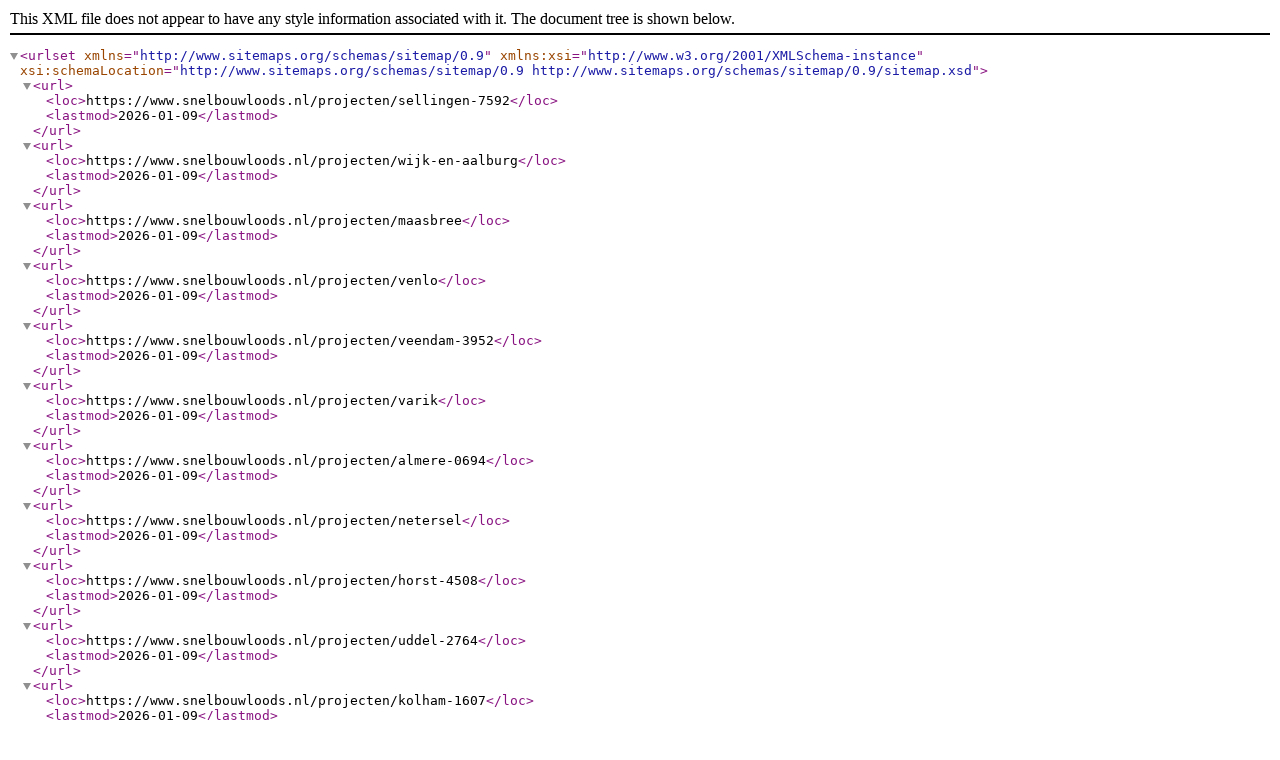

--- FILE ---
content_type: application/xml; charset=utf-8
request_url: https://www.snelbouwloods.nl/sitemap.xml
body_size: 46120
content:
<?xml version="1.0" encoding="UTF-8"?>
<urlset
  xmlns="http://www.sitemaps.org/schemas/sitemap/0.9"
  xmlns:xsi="http://www.w3.org/2001/XMLSchema-instance"
  xsi:schemaLocation="http://www.sitemaps.org/schemas/sitemap/0.9
    http://www.sitemaps.org/schemas/sitemap/0.9/sitemap.xsd">

  <url>
    <loc>https://www.snelbouwloods.nl/projecten/sellingen-7592</loc>
    <lastmod>2026-01-09</lastmod>
  </url>
  <url>
    <loc>https://www.snelbouwloods.nl/projecten/wijk-en-aalburg</loc>
    <lastmod>2026-01-09</lastmod>
  </url>
  <url>
    <loc>https://www.snelbouwloods.nl/projecten/maasbree</loc>
    <lastmod>2026-01-09</lastmod>
  </url>
  <url>
    <loc>https://www.snelbouwloods.nl/projecten/venlo</loc>
    <lastmod>2026-01-09</lastmod>
  </url>
  <url>
    <loc>https://www.snelbouwloods.nl/projecten/veendam-3952</loc>
    <lastmod>2026-01-09</lastmod>
  </url>
  <url>
    <loc>https://www.snelbouwloods.nl/projecten/varik</loc>
    <lastmod>2026-01-09</lastmod>
  </url>
  <url>
    <loc>https://www.snelbouwloods.nl/projecten/almere-0694</loc>
    <lastmod>2026-01-09</lastmod>
  </url>
  <url>
    <loc>https://www.snelbouwloods.nl/projecten/netersel</loc>
    <lastmod>2026-01-09</lastmod>
  </url>
  <url>
    <loc>https://www.snelbouwloods.nl/projecten/horst-4508</loc>
    <lastmod>2026-01-09</lastmod>
  </url>
  <url>
    <loc>https://www.snelbouwloods.nl/projecten/uddel-2764</loc>
    <lastmod>2026-01-09</lastmod>
  </url>
  <url>
    <loc>https://www.snelbouwloods.nl/projecten/kolham-1607</loc>
    <lastmod>2026-01-09</lastmod>
  </url>
  <url>
    <loc>https://www.snelbouwloods.nl/projecten/ten-post</loc>
    <lastmod>2026-01-09</lastmod>
  </url>
  <url>
    <loc>https://www.snelbouwloods.nl/projecten/zaamslag-7369</loc>
    <lastmod>2026-01-09</lastmod>
  </url>
  <url>
    <loc>https://www.snelbouwloods.nl/projecten/stolwijk</loc>
    <lastmod>2026-01-09</lastmod>
  </url>
  <url>
    <loc>https://www.snelbouwloods.nl/projecten/zwolle-3105</loc>
    <lastmod>2026-01-09</lastmod>
  </url>
  <url>
    <loc>https://www.snelbouwloods.nl/projecten/steenwijk</loc>
    <lastmod>2026-01-09</lastmod>
  </url>
  <url>
    <loc>https://www.snelbouwloods.nl/projecten/s-gravendeel-5213</loc>
    <lastmod>2026-01-09</lastmod>
  </url>
  <url>
    <loc>https://www.snelbouwloods.nl/projecten/siegerswoude</loc>
    <lastmod>2026-01-09</lastmod>
  </url>
  <url>
    <loc>https://www.snelbouwloods.nl/projecten/roswinkel</loc>
    <lastmod>2026-01-09</lastmod>
  </url>
  <url>
    <loc>https://www.snelbouwloods.nl/projecten/pieterburen</loc>
    <lastmod>2026-01-09</lastmod>
  </url>
  <url>
    <loc>https://www.snelbouwloods.nl/projecten/panningen-9324</loc>
    <lastmod>2026-01-09</lastmod>
  </url>
  <url>
    <loc>https://www.snelbouwloods.nl/projecten/ouwerkerk</loc>
    <lastmod>2026-01-09</lastmod>
  </url>
  <url>
    <loc>https://www.snelbouwloods.nl/projecten/oudehaske</loc>
    <lastmod>2026-01-09</lastmod>
  </url>
  <url>
    <loc>https://www.snelbouwloods.nl/projecten/echten</loc>
    <lastmod>2026-01-09</lastmod>
  </url>
  <url>
    <loc>https://www.snelbouwloods.nl/projecten/middelharnis</loc>
    <lastmod>2026-01-09</lastmod>
  </url>
  <url>
    <loc>https://www.snelbouwloods.nl/projecten/zuilichem</loc>
    <lastmod>2026-01-09</lastmod>
  </url>
  <url>
    <loc>https://www.snelbouwloods.nl/projecten/maaseik</loc>
    <lastmod>2026-01-09</lastmod>
  </url>
  <url>
    <loc>https://www.snelbouwloods.nl/projecten/koningsbosch</loc>
    <lastmod>2026-01-09</lastmod>
  </url>
  <url>
    <loc>https://www.snelbouwloods.nl/projecten/nootdorp-5041</loc>
    <lastmod>2026-01-09</lastmod>
  </url>
  <url>
    <loc>https://www.snelbouwloods.nl/projecten/opheusden</loc>
    <lastmod>2026-01-09</lastmod>
  </url>
  <url>
    <loc>https://www.snelbouwloods.nl/projecten/groesbeek</loc>
    <lastmod>2026-01-09</lastmod>
  </url>
  <url>
    <loc>https://www.snelbouwloods.nl/projecten/uden</loc>
    <lastmod>2026-01-09</lastmod>
  </url>
  <url>
    <loc>https://www.snelbouwloods.nl/projecten/de-rijp</loc>
    <lastmod>2026-01-09</lastmod>
  </url>
  <url>
    <loc>https://www.snelbouwloods.nl/projecten/boxtel</loc>
    <lastmod>2026-01-09</lastmod>
  </url>
  <url>
    <loc>https://www.snelbouwloods.nl/projecten/landsmeer</loc>
    <lastmod>2026-01-09</lastmod>
  </url>
  <url>
    <loc>https://www.snelbouwloods.nl/projecten/franeker</loc>
    <lastmod>2026-01-09</lastmod>
  </url>
  <url>
    <loc>https://www.snelbouwloods.nl/projecten/laren-gld</loc>
    <lastmod>2026-01-09</lastmod>
  </url>
  <url>
    <loc>https://www.snelbouwloods.nl/projecten/den-oever-8094</loc>
    <lastmod>2026-01-09</lastmod>
  </url>
  <url>
    <loc>https://www.snelbouwloods.nl/projecten/wolvega</loc>
    <lastmod>2026-01-09</lastmod>
  </url>
  <url>
    <loc>https://www.snelbouwloods.nl/projecten/den-ham</loc>
    <lastmod>2026-01-09</lastmod>
  </url>
  <url>
    <loc>https://www.snelbouwloods.nl/projecten/urmond</loc>
    <lastmod>2026-01-09</lastmod>
  </url>
  <url>
    <loc>https://www.snelbouwloods.nl/projecten/drogeham</loc>
    <lastmod>2026-01-09</lastmod>
  </url>
  <url>
    <loc>https://www.snelbouwloods.nl/projecten/farmsum</loc>
    <lastmod>2026-01-09</lastmod>
  </url>
  <url>
    <loc>https://www.snelbouwloods.nl/projecten/uddel-1293</loc>
    <lastmod>2026-01-09</lastmod>
  </url>
  <url>
    <loc>https://www.snelbouwloods.nl/projecten/veen</loc>
    <lastmod>2026-01-09</lastmod>
  </url>
  <url>
    <loc>https://www.snelbouwloods.nl/projecten/lochem</loc>
    <lastmod>2026-01-09</lastmod>
  </url>
  <url>
    <loc>https://www.snelbouwloods.nl/projecten/breukeleveen</loc>
    <lastmod>2026-01-09</lastmod>
  </url>
  <url>
    <loc>https://www.snelbouwloods.nl/projecten/voorthuizen-0976</loc>
    <lastmod>2026-01-09</lastmod>
  </url>
  <url>
    <loc>https://www.snelbouwloods.nl/projecten/chaam</loc>
    <lastmod>2026-01-09</lastmod>
  </url>
  <url>
    <loc>https://www.snelbouwloods.nl/projecten/horst</loc>
    <lastmod>2026-01-09</lastmod>
  </url>
  <url>
    <loc>https://www.snelbouwloods.nl/projecten/alem</loc>
    <lastmod>2026-01-09</lastmod>
  </url>
  <url>
    <loc>https://www.snelbouwloods.nl/projecten/finsterwolde-5768</loc>
    <lastmod>2026-01-09</lastmod>
  </url>
  <url>
    <loc>https://www.snelbouwloods.nl/belafspraak</loc>
    <lastmod>2025-11-28</lastmod>
  </url>
  <url>
    <loc>https://www.snelbouwloods.nl/zelfbouwloods-6x8x3m</loc>
    <lastmod>2025-11-28</lastmod>
  </url>
  <url>
    <loc>https://www.snelbouwloods.nl/projecten/leidschendam</loc>
    <lastmod>2026-01-09</lastmod>
  </url>
  <url>
    <loc>https://www.snelbouwloods.nl/projecten/vianen</loc>
    <lastmod>2026-01-09</lastmod>
  </url>
  <url>
    <loc>https://www.snelbouwloods.nl/projecten/maria-hoop</loc>
    <lastmod>2026-01-09</lastmod>
  </url>
  <url>
    <loc>https://www.snelbouwloods.nl/projecten/schagen</loc>
    <lastmod>2026-01-09</lastmod>
  </url>
  <url>
    <loc>https://www.snelbouwloods.nl/projecten/oudenhoorn</loc>
    <lastmod>2026-01-09</lastmod>
  </url>
  <url>
    <loc>https://www.snelbouwloods.nl/projecten/nazareth</loc>
    <lastmod>2026-01-09</lastmod>
  </url>
  <url>
    <loc>https://www.snelbouwloods.nl/projecten/handel</loc>
    <lastmod>2026-01-09</lastmod>
  </url>
  <url>
    <loc>https://www.snelbouwloods.nl/projecten/etten-leur-6893</loc>
    <lastmod>2026-01-09</lastmod>
  </url>
  <url>
    <loc>https://www.snelbouwloods.nl/projecten/emmen-0248</loc>
    <lastmod>2026-01-09</lastmod>
  </url>
  <url>
    <loc>https://www.snelbouwloods.nl/projecten/kapelle</loc>
    <lastmod>2026-01-09</lastmod>
  </url>
  <url>
    <loc>https://www.snelbouwloods.nl/projecten/bathmen-3498</loc>
    <lastmod>2026-01-09</lastmod>
  </url>
  <url>
    <loc>https://www.snelbouwloods.nl/projecten/lemelerveld</loc>
    <lastmod>2026-01-09</lastmod>
  </url>
  <url>
    <loc>https://www.snelbouwloods.nl/projecten/riethoven</loc>
    <lastmod>2026-01-09</lastmod>
  </url>
  <url>
    <loc>https://www.snelbouwloods.nl/projecten/uddel-3204</loc>
    <lastmod>2026-01-09</lastmod>
  </url>
  <url>
    <loc>https://www.snelbouwloods.nl/projecten/ijsselmuiden</loc>
    <lastmod>2026-01-09</lastmod>
  </url>
  <url>
    <loc>https://www.snelbouwloods.nl/projecten/dordrecht</loc>
    <lastmod>2026-01-09</lastmod>
  </url>
  <url>
    <loc>https://www.snelbouwloods.nl/projecten/angeren</loc>
    <lastmod>2026-01-09</lastmod>
  </url>
  <url>
    <loc>https://www.snelbouwloods.nl/projecten/rhoon-1607</loc>
    <lastmod>2026-01-09</lastmod>
  </url>
  <url>
    <loc>https://www.snelbouwloods.nl/projecten/torhout</loc>
    <lastmod>2026-01-09</lastmod>
  </url>
  <url>
    <loc>https://www.snelbouwloods.nl/projecten/de-wilp</loc>
    <lastmod>2026-01-09</lastmod>
  </url>
  <url>
    <loc>https://www.snelbouwloods.nl/projecten/wijhe-3547</loc>
    <lastmod>2026-01-09</lastmod>
  </url>
  <url>
    <loc>https://www.snelbouwloods.nl/projecten/uddel</loc>
    <lastmod>2026-01-09</lastmod>
  </url>
  <url>
    <loc>https://www.snelbouwloods.nl/projecten/poelkapelle</loc>
    <lastmod>2026-01-09</lastmod>
  </url>
  <url>
    <loc>https://www.snelbouwloods.nl/projecten/ouddorp</loc>
    <lastmod>2026-01-09</lastmod>
  </url>
  <url>
    <loc>https://www.snelbouwloods.nl/projecten/drachten-7381</loc>
    <lastmod>2026-01-09</lastmod>
  </url>
  <url>
    <loc>https://www.snelbouwloods.nl/projecten/bunschoten-spakenburg</loc>
    <lastmod>2026-01-09</lastmod>
  </url>
  <url>
    <loc>https://www.snelbouwloods.nl/projecten/budel-dorplein</loc>
    <lastmod>2026-01-09</lastmod>
  </url>
  <url>
    <loc>https://www.snelbouwloods.nl/projecten/sint-willebrord</loc>
    <lastmod>2026-01-09</lastmod>
  </url>
  <url>
    <loc>https://www.snelbouwloods.nl/projecten/vortum-mullem</loc>
    <lastmod>2026-01-09</lastmod>
  </url>
  <url>
    <loc>https://www.snelbouwloods.nl/projecten/anna-paulowna</loc>
    <lastmod>2026-01-09</lastmod>
  </url>
  <url>
    <loc>https://www.snelbouwloods.nl/projecten/bladel</loc>
    <lastmod>2026-01-09</lastmod>
  </url>
  <url>
    <loc>https://www.snelbouwloods.nl/projecten/hoeven-9840</loc>
    <lastmod>2026-01-09</lastmod>
  </url>
  <url>
    <loc>https://www.snelbouwloods.nl/projecten/uithuizen</loc>
    <lastmod>2026-01-09</lastmod>
  </url>
  <url>
    <loc>https://www.snelbouwloods.nl/projecten/putten</loc>
    <lastmod>2026-01-09</lastmod>
  </url>
  <url>
    <loc>https://www.snelbouwloods.nl/projecten/rotterdam</loc>
    <lastmod>2026-01-09</lastmod>
  </url>
  <url>
    <loc>https://www.snelbouwloods.nl/projecten/ter-apelkanaal</loc>
    <lastmod>2026-01-09</lastmod>
  </url>
  <url>
    <loc>https://www.snelbouwloods.nl/projecten/almere</loc>
    <lastmod>2026-01-09</lastmod>
  </url>
  <url>
    <loc>https://www.snelbouwloods.nl/projecten/enschede</loc>
    <lastmod>2026-01-09</lastmod>
  </url>
  <url>
    <loc>https://www.snelbouwloods.nl/projecten/s-gravendeel</loc>
    <lastmod>2026-01-09</lastmod>
  </url>
  <url>
    <loc>https://www.snelbouwloods.nl/projecten/sliedrecht</loc>
    <lastmod>2026-01-09</lastmod>
  </url>
  <url>
    <loc>https://www.snelbouwloods.nl/projecten/nieuwediep</loc>
    <lastmod>2026-01-09</lastmod>
  </url>
  <url>
    <loc>https://www.snelbouwloods.nl/projecten/hierden-6739</loc>
    <lastmod>2026-01-09</lastmod>
  </url>
  <url>
    <loc>https://www.snelbouwloods.nl/projecten/coevorden</loc>
    <lastmod>2026-01-09</lastmod>
  </url>
  <url>
    <loc>https://www.snelbouwloods.nl/projecten/castricum</loc>
    <lastmod>2026-01-09</lastmod>
  </url>
  <url>
    <loc>https://www.snelbouwloods.nl/projecten/harmelen</loc>
    <lastmod>2026-01-09</lastmod>
  </url>
  <url>
    <loc>https://www.snelbouwloods.nl/projecten/erica</loc>
    <lastmod>2026-01-09</lastmod>
  </url>
  <url>
    <loc>https://www.snelbouwloods.nl/projecten/kalenberg</loc>
    <lastmod>2026-01-09</lastmod>
  </url>
  <url>
    <loc>https://www.snelbouwloods.nl/projecten/oostburg</loc>
    <lastmod>2026-01-09</lastmod>
  </url>
  <url>
    <loc>https://www.snelbouwloods.nl/projecten/alteveer</loc>
    <lastmod>2026-01-09</lastmod>
  </url>
  <url>
    <loc>https://www.snelbouwloods.nl/projecten/lemmer</loc>
    <lastmod>2026-01-09</lastmod>
  </url>
  <url>
    <loc>https://www.snelbouwloods.nl/projecten/tollebeek</loc>
    <lastmod>2026-01-09</lastmod>
  </url>
  <url>
    <loc>https://www.snelbouwloods.nl/projecten/nieuwe-tonge</loc>
    <lastmod>2026-01-09</lastmod>
  </url>
  <url>
    <loc>https://www.snelbouwloods.nl/projecten/heerhugowaard-5073</loc>
    <lastmod>2026-01-09</lastmod>
  </url>
  <url>
    <loc>https://www.snelbouwloods.nl/projecten/beringen</loc>
    <lastmod>2026-01-09</lastmod>
  </url>
  <url>
    <loc>https://www.snelbouwloods.nl/projecten/t-haantje-7096</loc>
    <lastmod>2026-01-09</lastmod>
  </url>
  <url>
    <loc>https://www.snelbouwloods.nl/projecten/hengelo-ov</loc>
    <lastmod>2026-01-09</lastmod>
  </url>
  <url>
    <loc>https://www.snelbouwloods.nl/projecten/hellouw</loc>
    <lastmod>2026-01-09</lastmod>
  </url>
  <url>
    <loc>https://www.snelbouwloods.nl/projecten/vaassen</loc>
    <lastmod>2026-01-09</lastmod>
  </url>
  <url>
    <loc>https://www.snelbouwloods.nl/projecten/melderslo</loc>
    <lastmod>2026-01-09</lastmod>
  </url>
  <url>
    <loc>https://www.snelbouwloods.nl/geisoleerde-loods</loc>
    <lastmod>2025-11-28</lastmod>
  </url>
  <url>
    <loc>https://www.snelbouwloods.nl/prefab-loods</loc>
    <lastmod>2025-11-28</lastmod>
  </url>
  <url>
    <loc>https://www.snelbouwloods.nl/zelfbouwloods-8x12x4m</loc>
    <lastmod>2025-11-28</lastmod>
  </url>
  <url>
    <loc>https://www.snelbouwloods.nl/zelfbouwloods-6x12x3m</loc>
    <lastmod>2025-11-28</lastmod>
  </url>
  <url>
    <loc>https://www.snelbouwloods.nl/zelfbouwloods-10x15x4m</loc>
    <lastmod>2025-11-28</lastmod>
  </url>
  <url>
    <loc>https://www.snelbouwloods.nl/event</loc>
    <lastmod>2025-11-28</lastmod>
  </url>
  <url>
    <loc>https://www.snelbouwloods.nl/zelfbouwloods-10x10x4m</loc>
    <lastmod>2025-11-28</lastmod>
  </url>
  <url>
    <loc>https://www.snelbouwloods.nl/vacatures/allround-werkvoorbereider-planner-junior</loc>
    <lastmod>2025-09-01</lastmod>
  </url>
  <url>
    <loc>https://www.snelbouwloods.nl/vacatures/geen-vacatures</loc>
    <lastmod>2025-09-01</lastmod>
  </url>
  <url>
    <loc>https://www.snelbouwloods.nl/projecten/ermelo-123</loc>
    <lastmod>2026-01-09</lastmod>
  </url>
  <url>
    <loc>https://www.snelbouwloods.nl/projecten/kessel</loc>
    <lastmod>2026-01-09</lastmod>
  </url>
  <url>
    <loc>https://www.snelbouwloods.nl/projecten/olst</loc>
    <lastmod>2026-01-09</lastmod>
  </url>
  <url>
    <loc>https://www.snelbouwloods.nl/projecten/ermelo-2764</loc>
    <lastmod>2026-01-09</lastmod>
  </url>
  <url>
    <loc>https://www.snelbouwloods.nl/projecten/warns</loc>
    <lastmod>2026-01-09</lastmod>
  </url>
  <url>
    <loc>https://www.snelbouwloods.nl/projecten/scherpenzeel</loc>
    <lastmod>2026-01-09</lastmod>
  </url>
  <url>
    <loc>https://www.snelbouwloods.nl/projecten/waverveen-0268</loc>
    <lastmod>2026-01-09</lastmod>
  </url>
  <url>
    <loc>https://www.snelbouwloods.nl/projecten/wijdenes-6527</loc>
    <lastmod>2026-01-09</lastmod>
  </url>
  <url>
    <loc>https://www.snelbouwloods.nl/projecten/tull-en-t-waal</loc>
    <lastmod>2026-01-09</lastmod>
  </url>
  <url>
    <loc>https://www.snelbouwloods.nl/projecten/schaijk</loc>
    <lastmod>2026-01-09</lastmod>
  </url>
  <url>
    <loc>https://www.snelbouwloods.nl/projecten/oldenzaal</loc>
    <lastmod>2026-01-09</lastmod>
  </url>
  <url>
    <loc>https://www.snelbouwloods.nl/projecten/tuitjenhorn</loc>
    <lastmod>2026-01-09</lastmod>
  </url>
  <url>
    <loc>https://www.snelbouwloods.nl/projecten/veenoord</loc>
    <lastmod>2026-01-09</lastmod>
  </url>
  <url>
    <loc>https://www.snelbouwloods.nl/projecten/gemonde</loc>
    <lastmod>2026-01-09</lastmod>
  </url>
  <url>
    <loc>https://www.snelbouwloods.nl/projecten/beekbergen-7250</loc>
    <lastmod>2026-01-09</lastmod>
  </url>
  <url>
    <loc>https://www.snelbouwloods.nl/projecten/nieuw-weerdinge</loc>
    <lastmod>2026-01-09</lastmod>
  </url>
  <url>
    <loc>https://www.snelbouwloods.nl/projecten/helden</loc>
    <lastmod>2026-01-09</lastmod>
  </url>
  <url>
    <loc>https://www.snelbouwloods.nl/projecten/bellingwolde</loc>
    <lastmod>2026-01-09</lastmod>
  </url>
  <url>
    <loc>https://www.snelbouwloods.nl/projecten/hapert</loc>
    <lastmod>2026-01-09</lastmod>
  </url>
  <url>
    <loc>https://www.snelbouwloods.nl/projecten/anna-paulowna-1238</loc>
    <lastmod>2026-01-09</lastmod>
  </url>
  <url>
    <loc>https://www.snelbouwloods.nl/projecten/t-haantje</loc>
    <lastmod>2026-01-09</lastmod>
  </url>
  <url>
    <loc>https://www.snelbouwloods.nl/projecten/esbeek</loc>
    <lastmod>2026-01-09</lastmod>
  </url>
  <url>
    <loc>https://www.snelbouwloods.nl/projecten/oldebroek</loc>
    <lastmod>2026-01-09</lastmod>
  </url>
  <url>
    <loc>https://www.snelbouwloods.nl/projecten/raalte</loc>
    <lastmod>2026-01-09</lastmod>
  </url>
  <url>
    <loc>https://www.snelbouwloods.nl/projecten/meeden</loc>
    <lastmod>2026-01-09</lastmod>
  </url>
  <url>
    <loc>https://www.snelbouwloods.nl/projecten/velserbroek</loc>
    <lastmod>2026-01-09</lastmod>
  </url>
  <url>
    <loc>https://www.snelbouwloods.nl/projecten/borne</loc>
    <lastmod>2026-01-09</lastmod>
  </url>
  <url>
    <loc>https://www.snelbouwloods.nl/projecten/wuustwezel</loc>
    <lastmod>2026-01-09</lastmod>
  </url>
  <url>
    <loc>https://www.snelbouwloods.nl/projecten/luttelgeest</loc>
    <lastmod>2026-01-09</lastmod>
  </url>
  <url>
    <loc>https://www.snelbouwloods.nl/projecten/rosmalen</loc>
    <lastmod>2026-01-09</lastmod>
  </url>
  <url>
    <loc>https://www.snelbouwloods.nl/projecten/oosteeklo</loc>
    <lastmod>2026-01-09</lastmod>
  </url>
  <url>
    <loc>https://www.snelbouwloods.nl/projecten/almelo</loc>
    <lastmod>2026-01-09</lastmod>
  </url>
  <url>
    <loc>https://www.snelbouwloods.nl/projecten/zwinderen</loc>
    <lastmod>2026-01-09</lastmod>
  </url>
  <url>
    <loc>https://www.snelbouwloods.nl/projecten/drachten</loc>
    <lastmod>2026-01-09</lastmod>
  </url>
  <url>
    <loc>https://www.snelbouwloods.nl/projecten/breda</loc>
    <lastmod>2026-01-09</lastmod>
  </url>
  <url>
    <loc>https://www.snelbouwloods.nl/projecten/kampen-3271</loc>
    <lastmod>2026-01-09</lastmod>
  </url>
  <url>
    <loc>https://www.snelbouwloods.nl/projecten/voorthuizen-9586</loc>
    <lastmod>2026-01-09</lastmod>
  </url>
  <url>
    <loc>https://www.snelbouwloods.nl/projecten/damwald</loc>
    <lastmod>2026-01-09</lastmod>
  </url>
  <url>
    <loc>https://www.snelbouwloods.nl/projecten/bovensmilde</loc>
    <lastmod>2026-01-09</lastmod>
  </url>
  <url>
    <loc>https://www.snelbouwloods.nl/projecten/dodewaard-8137</loc>
    <lastmod>2026-01-09</lastmod>
  </url>
  <url>
    <loc>https://www.snelbouwloods.nl/projecten/eersel</loc>
    <lastmod>2026-01-09</lastmod>
  </url>
  <url>
    <loc>https://www.snelbouwloods.nl/projecten/beneden-leeuwen</loc>
    <lastmod>2026-01-09</lastmod>
  </url>
  <url>
    <loc>https://www.snelbouwloods.nl/projecten/sint-philipsland</loc>
    <lastmod>2026-01-09</lastmod>
  </url>
  <url>
    <loc>https://www.snelbouwloods.nl/projecten/meerkerk</loc>
    <lastmod>2026-01-09</lastmod>
  </url>
  <url>
    <loc>https://www.snelbouwloods.nl/projecten/nederweert-eind</loc>
    <lastmod>2026-01-09</lastmod>
  </url>
  <url>
    <loc>https://www.snelbouwloods.nl/projecten/elshout</loc>
    <lastmod>2026-01-09</lastmod>
  </url>
  <url>
    <loc>https://www.snelbouwloods.nl/projecten/zwartemeer</loc>
    <lastmod>2026-01-09</lastmod>
  </url>
  <url>
    <loc>https://www.snelbouwloods.nl/projecten/rijswijk</loc>
    <lastmod>2026-01-09</lastmod>
  </url>
  <url>
    <loc>https://www.snelbouwloods.nl/projecten/emmen</loc>
    <lastmod>2026-01-09</lastmod>
  </url>
  <url>
    <loc>https://www.snelbouwloods.nl/projecten/wehl</loc>
    <lastmod>2026-01-09</lastmod>
  </url>
  <url>
    <loc>https://www.snelbouwloods.nl/projecten/krimpen-aan-den-ijssel</loc>
    <lastmod>2026-01-09</lastmod>
  </url>
  <url>
    <loc>https://www.snelbouwloods.nl/projecten/eijsden</loc>
    <lastmod>2026-01-09</lastmod>
  </url>
  <url>
    <loc>https://www.snelbouwloods.nl/projecten/rijen</loc>
    <lastmod>2026-01-09</lastmod>
  </url>
  <url>
    <loc>https://www.snelbouwloods.nl/projecten/apeldoorn</loc>
    <lastmod>2026-01-09</lastmod>
  </url>
  <url>
    <loc>https://www.snelbouwloods.nl/projecten/munnekezijl</loc>
    <lastmod>2026-01-09</lastmod>
  </url>
  <url>
    <loc>https://www.snelbouwloods.nl/projecten/beekbergen</loc>
    <lastmod>2026-01-09</lastmod>
  </url>
  <url>
    <loc>https://www.snelbouwloods.nl/projecten/hoogeloon</loc>
    <lastmod>2026-01-09</lastmod>
  </url>
  <url>
    <loc>https://www.snelbouwloods.nl/projecten/woldendorp</loc>
    <lastmod>2026-01-09</lastmod>
  </url>
  <url>
    <loc>https://www.snelbouwloods.nl/projecten</loc>
    <lastmod>2026-01-09</lastmod>
  </url>
  <url>
    <loc>https://www.snelbouwloods.nl/projecten/haarle</loc>
    <lastmod>2026-01-09</lastmod>
  </url>
  <url>
    <loc>https://www.snelbouwloods.nl/projecten/loosdrecht</loc>
    <lastmod>2026-01-09</lastmod>
  </url>
  <url>
    <loc>https://www.snelbouwloods.nl/projecten/benschop</loc>
    <lastmod>2026-01-09</lastmod>
  </url>
  <url>
    <loc>https://www.snelbouwloods.nl/projecten/posterholt</loc>
    <lastmod>2026-01-09</lastmod>
  </url>
  <url>
    <loc>https://www.snelbouwloods.nl/projecten/sint-maartensbrug</loc>
    <lastmod>2026-01-09</lastmod>
  </url>
  <url>
    <loc>https://www.snelbouwloods.nl/projecten/deest</loc>
    <lastmod>2026-01-09</lastmod>
  </url>
  <url>
    <loc>https://www.snelbouwloods.nl/projecten/velsen-noord</loc>
    <lastmod>2026-01-09</lastmod>
  </url>
  <url>
    <loc>https://www.snelbouwloods.nl/projecten/leende</loc>
    <lastmod>2026-01-09</lastmod>
  </url>
  <url>
    <loc>https://www.snelbouwloods.nl/projecten/panningen</loc>
    <lastmod>2026-01-09</lastmod>
  </url>
  <url>
    <loc>https://www.snelbouwloods.nl/projecten/ooltgensplaat-7506</loc>
    <lastmod>2026-01-09</lastmod>
  </url>
  <url>
    <loc>https://www.snelbouwloods.nl/projecten/2e-exloermond</loc>
    <lastmod>2026-01-09</lastmod>
  </url>
  <url>
    <loc>https://www.snelbouwloods.nl/projecten/dodewaard-5408</loc>
    <lastmod>2026-01-09</lastmod>
  </url>
  <url>
    <loc>https://www.snelbouwloods.nl/projecten/gemert</loc>
    <lastmod>2026-01-09</lastmod>
  </url>
  <url>
    <loc>https://www.snelbouwloods.nl/projecten/buggenum</loc>
    <lastmod>2026-01-09</lastmod>
  </url>
  <url>
    <loc>https://www.snelbouwloods.nl/projecten/ardooie</loc>
    <lastmod>2026-01-09</lastmod>
  </url>
  <url>
    <loc>https://www.snelbouwloods.nl/projecten/woubrugge-5471</loc>
    <lastmod>2026-01-09</lastmod>
  </url>
  <url>
    <loc>https://www.snelbouwloods.nl/projecten/vlagtwedde</loc>
    <lastmod>2026-01-09</lastmod>
  </url>
  <url>
    <loc>https://www.snelbouwloods.nl/projecten/etten-leur-4618</loc>
    <lastmod>2026-01-09</lastmod>
  </url>
  <url>
    <loc>https://www.snelbouwloods.nl/projecten/ootmarsum</loc>
    <lastmod>2026-01-09</lastmod>
  </url>
  <url>
    <loc>https://www.snelbouwloods.nl/projecten/delfzijl-9504</loc>
    <lastmod>2026-01-09</lastmod>
  </url>
  <url>
    <loc>https://www.snelbouwloods.nl/projecten/wijnandsrade</loc>
    <lastmod>2026-01-09</lastmod>
  </url>
  <url>
    <loc>https://www.snelbouwloods.nl/projecten/beerta</loc>
    <lastmod>2026-01-09</lastmod>
  </url>
  <url>
    <loc>https://www.snelbouwloods.nl/projecten/hoeven-1675</loc>
    <lastmod>2026-01-09</lastmod>
  </url>
  <url>
    <loc>https://www.snelbouwloods.nl/projecten/rotsterhaule</loc>
    <lastmod>2026-01-09</lastmod>
  </url>
  <url>
    <loc>https://www.snelbouwloods.nl/projecten/sellingen</loc>
    <lastmod>2026-01-09</lastmod>
  </url>
  <url>
    <loc>https://www.snelbouwloods.nl/projecten/leuven</loc>
    <lastmod>2026-01-09</lastmod>
  </url>
  <url>
    <loc>https://www.snelbouwloods.nl/projecten/molenaarsgraaf</loc>
    <lastmod>2026-01-09</lastmod>
  </url>
  <url>
    <loc>https://www.snelbouwloods.nl/projecten/heerlen</loc>
    <lastmod>2026-01-09</lastmod>
  </url>
  <url>
    <loc>https://www.snelbouwloods.nl/projecten/zwartemeer-2906</loc>
    <lastmod>2026-01-09</lastmod>
  </url>
  <url>
    <loc>https://www.snelbouwloods.nl/projecten/wijdenes</loc>
    <lastmod>2026-01-09</lastmod>
  </url>
  <url>
    <loc>https://www.snelbouwloods.nl/projecten/wervershoof</loc>
    <lastmod>2026-01-09</lastmod>
  </url>
  <url>
    <loc>https://www.snelbouwloods.nl/projecten/scheemda</loc>
    <lastmod>2026-01-09</lastmod>
  </url>
  <url>
    <loc>https://www.snelbouwloods.nl/projecten/uitgeest</loc>
    <lastmod>2026-01-09</lastmod>
  </url>
  <url>
    <loc>https://www.snelbouwloods.nl/projecten/kampen</loc>
    <lastmod>2026-01-09</lastmod>
  </url>
  <url>
    <loc>https://www.snelbouwloods.nl/projecten/harmelen-6348</loc>
    <lastmod>2026-01-09</lastmod>
  </url>
  <url>
    <loc>https://www.snelbouwloods.nl/projecten/roosendaal</loc>
    <lastmod>2026-01-09</lastmod>
  </url>
  <url>
    <loc>https://www.snelbouwloods.nl/projecten/rottevalle</loc>
    <lastmod>2026-01-09</lastmod>
  </url>
  <url>
    <loc>https://www.snelbouwloods.nl/projecten/waddinxveen-5629</loc>
    <lastmod>2026-01-09</lastmod>
  </url>
  <url>
    <loc>https://www.snelbouwloods.nl/projecten/baflo</loc>
    <lastmod>2026-01-09</lastmod>
  </url>
  <url>
    <loc>https://www.snelbouwloods.nl/projecten/piershil</loc>
    <lastmod>2026-01-09</lastmod>
  </url>
  <url>
    <loc>https://www.snelbouwloods.nl/projecten/westendorp</loc>
    <lastmod>2026-01-09</lastmod>
  </url>
  <url>
    <loc>https://www.snelbouwloods.nl/projecten/norg-5042</loc>
    <lastmod>2026-01-09</lastmod>
  </url>
  <url>
    <loc>https://www.snelbouwloods.nl/projecten/oude-pekela-2571</loc>
    <lastmod>2026-01-09</lastmod>
  </url>
  <url>
    <loc>https://www.snelbouwloods.nl/projecten/emmer-compascuum</loc>
    <lastmod>2026-01-09</lastmod>
  </url>
  <url>
    <loc>https://www.snelbouwloods.nl/projecten/doesburg</loc>
    <lastmod>2026-01-09</lastmod>
  </url>
  <url>
    <loc>https://www.snelbouwloods.nl/projecten/wijdewormer</loc>
    <lastmod>2026-01-09</lastmod>
  </url>
  <url>
    <loc>https://www.snelbouwloods.nl/projecten/dieren</loc>
    <lastmod>2026-01-09</lastmod>
  </url>
  <url>
    <loc>https://www.snelbouwloods.nl/projecten/zaandam-1245</loc>
    <lastmod>2026-01-09</lastmod>
  </url>
  <url>
    <loc>https://www.snelbouwloods.nl/projecten/lunteren</loc>
    <lastmod>2026-01-09</lastmod>
  </url>
  <url>
    <loc>https://www.snelbouwloods.nl/projecten/zaandam-2985</loc>
    <lastmod>2026-01-09</lastmod>
  </url>
  <url>
    <loc>https://www.snelbouwloods.nl/projecten/kloosterzande-6251</loc>
    <lastmod>2026-01-09</lastmod>
  </url>
  <url>
    <loc>https://www.snelbouwloods.nl/projecten/waddinxveen</loc>
    <lastmod>2026-01-09</lastmod>
  </url>
  <url>
    <loc>https://www.snelbouwloods.nl/projecten/america</loc>
    <lastmod>2026-01-09</lastmod>
  </url>
  <url>
    <loc>https://www.snelbouwloods.nl/projecten/spaarndam</loc>
    <lastmod>2026-01-09</lastmod>
  </url>
  <url>
    <loc>https://www.snelbouwloods.nl/projecten/veendam</loc>
    <lastmod>2026-01-09</lastmod>
  </url>
  <url>
    <loc>https://www.snelbouwloods.nl/projecten/oosteeklo-8405</loc>
    <lastmod>2026-01-09</lastmod>
  </url>
  <url>
    <loc>https://www.snelbouwloods.nl/projecten/ooltgensplaat</loc>
    <lastmod>2026-01-09</lastmod>
  </url>
  <url>
    <loc>https://www.snelbouwloods.nl/projecten/heerhugowaard</loc>
    <lastmod>2026-01-09</lastmod>
  </url>
  <url>
    <loc>https://www.snelbouwloods.nl/projecten/amersfoort-5948</loc>
    <lastmod>2026-01-09</lastmod>
  </url>
  <url>
    <loc>https://www.snelbouwloods.nl/projecten/okkenbroek-5641</loc>
    <lastmod>2026-01-09</lastmod>
  </url>
  <url>
    <loc>https://www.snelbouwloods.nl/projecten/klarenbeek</loc>
    <lastmod>2026-01-09</lastmod>
  </url>
  <url>
    <loc>https://www.snelbouwloods.nl/projecten/sint-joost</loc>
    <lastmod>2026-01-09</lastmod>
  </url>
  <url>
    <loc>https://www.snelbouwloods.nl/projecten/zaamslag</loc>
    <lastmod>2026-01-09</lastmod>
  </url>
  <url>
    <loc>https://www.snelbouwloods.nl/projecten/zuidland</loc>
    <lastmod>2026-01-09</lastmod>
  </url>
  <url>
    <loc>https://www.snelbouwloods.nl/projecten/kloosterzande</loc>
    <lastmod>2026-01-09</lastmod>
  </url>
  <url>
    <loc>https://www.snelbouwloods.nl/projecten/dussen</loc>
    <lastmod>2026-01-09</lastmod>
  </url>
  <url>
    <loc>https://www.snelbouwloods.nl/projecten/oss</loc>
    <lastmod>2026-01-09</lastmod>
  </url>
  <url>
    <loc>https://www.snelbouwloods.nl/projecten/harfsen</loc>
    <lastmod>2026-01-09</lastmod>
  </url>
  <url>
    <loc>https://www.snelbouwloods.nl/projecten/goes</loc>
    <lastmod>2026-01-09</lastmod>
  </url>
  <url>
    <loc>https://www.snelbouwloods.nl/projecten/t-haantje3</loc>
    <lastmod>2026-01-09</lastmod>
  </url>
  <url>
    <loc>https://www.snelbouwloods.nl/projecten/schoonoord</loc>
    <lastmod>2026-01-09</lastmod>
  </url>
  <url>
    <loc>https://www.snelbouwloods.nl/projecten/noordeloos</loc>
    <lastmod>2026-01-09</lastmod>
  </url>
  <url>
    <loc>https://www.snelbouwloods.nl/projecten/boerakker</loc>
    <lastmod>2026-01-09</lastmod>
  </url>
  <url>
    <loc>https://www.snelbouwloods.nl/projecten/waspik</loc>
    <lastmod>2026-01-09</lastmod>
  </url>
  <url>
    <loc>https://www.snelbouwloods.nl/projecten/tinte</loc>
    <lastmod>2026-01-09</lastmod>
  </url>
  <url>
    <loc>https://www.snelbouwloods.nl/projecten/eenrum</loc>
    <lastmod>2026-01-09</lastmod>
  </url>
  <url>
    <loc>https://www.snelbouwloods.nl/projecten/bleiswijk</loc>
    <lastmod>2026-01-09</lastmod>
  </url>
  <url>
    <loc>https://www.snelbouwloods.nl/projecten/egmond-aan-den-hoef</loc>
    <lastmod>2026-01-09</lastmod>
  </url>
  <url>
    <loc>https://www.snelbouwloods.nl/projecten/kwintsheul</loc>
    <lastmod>2026-01-09</lastmod>
  </url>
  <url>
    <loc>https://www.snelbouwloods.nl/projecten/norg</loc>
    <lastmod>2026-01-09</lastmod>
  </url>
  <url>
    <loc>https://www.snelbouwloods.nl/projecten/kamperveen</loc>
    <lastmod>2026-01-09</lastmod>
  </url>
  <url>
    <loc>https://www.snelbouwloods.nl/projecten/heerde</loc>
    <lastmod>2026-01-09</lastmod>
  </url>
  <url>
    <loc>https://www.snelbouwloods.nl/projecten/terschuur-9521</loc>
    <lastmod>2026-01-09</lastmod>
  </url>
  <url>
    <loc>https://www.snelbouwloods.nl/projecten/oosterblokker</loc>
    <lastmod>2026-01-09</lastmod>
  </url>
  <url>
    <loc>https://www.snelbouwloods.nl/projecten/marum</loc>
    <lastmod>2026-01-09</lastmod>
  </url>
  <url>
    <loc>https://www.snelbouwloods.nl/projecten/hattemerbroek</loc>
    <lastmod>2026-01-09</lastmod>
  </url>
  <url>
    <loc>https://www.snelbouwloods.nl/projecten/bosch-en-duin</loc>
    <lastmod>2026-01-09</lastmod>
  </url>
  <url>
    <loc>https://www.snelbouwloods.nl/projecten/bergeijk</loc>
    <lastmod>2026-01-09</lastmod>
  </url>
  <url>
    <loc>https://www.snelbouwloods.nl/projecten/lembeke</loc>
    <lastmod>2026-01-09</lastmod>
  </url>
  <url>
    <loc>https://www.snelbouwloods.nl/projecten/okkenbroek</loc>
    <lastmod>2026-01-09</lastmod>
  </url>
  <url>
    <loc>https://www.snelbouwloods.nl/projecten/dronten</loc>
    <lastmod>2026-01-09</lastmod>
  </url>
  <url>
    <loc>https://www.snelbouwloods.nl/projecten/warten</loc>
    <lastmod>2026-01-09</lastmod>
  </url>
  <url>
    <loc>https://www.snelbouwloods.nl/projecten/heerle</loc>
    <lastmod>2026-01-09</lastmod>
  </url>
  <url>
    <loc>https://www.snelbouwloods.nl/projecten/oude-pekela</loc>
    <lastmod>2026-01-09</lastmod>
  </url>
  <url>
    <loc>https://www.snelbouwloods.nl/projecten/smilde</loc>
    <lastmod>2026-01-09</lastmod>
  </url>
  <url>
    <loc>https://www.snelbouwloods.nl/projecten/boven-leeuwen</loc>
    <lastmod>2026-01-09</lastmod>
  </url>
  <url>
    <loc>https://www.snelbouwloods.nl/projecten/lanaken</loc>
    <lastmod>2026-01-09</lastmod>
  </url>
  <url>
    <loc>https://www.snelbouwloods.nl/projecten/ter-apel-6874</loc>
    <lastmod>2026-01-09</lastmod>
  </url>
  <url>
    <loc>https://www.snelbouwloods.nl/projecten/olland</loc>
    <lastmod>2026-01-09</lastmod>
  </url>
  <url>
    <loc>https://www.snelbouwloods.nl/projecten/nieuw-dordrecht-2081</loc>
    <lastmod>2026-01-09</lastmod>
  </url>
  <url>
    <loc>https://www.snelbouwloods.nl/projecten/genemuiden</loc>
    <lastmod>2026-01-09</lastmod>
  </url>
  <url>
    <loc>https://www.snelbouwloods.nl/projecten/heinenoord</loc>
    <lastmod>2026-01-09</lastmod>
  </url>
  <url>
    <loc>https://www.snelbouwloods.nl/projecten/nieuw-lekkerland</loc>
    <lastmod>2026-01-09</lastmod>
  </url>
  <url>
    <loc>https://www.snelbouwloods.nl/projecten/aalst</loc>
    <lastmod>2026-01-09</lastmod>
  </url>
  <url>
    <loc>https://www.snelbouwloods.nl/projecten/oldebroek-2571</loc>
    <lastmod>2026-01-09</lastmod>
  </url>
  <url>
    <loc>https://www.snelbouwloods.nl/bedankt-solliciatie</loc>
    <lastmod>2025-11-28</lastmod>
  </url>
  <url>
    <loc>https://www.snelbouwloods.nl/vacature</loc>
    <lastmod>2025-11-28</lastmod>
  </url>
  <url>
    <loc>https://www.snelbouwloods.nl/wandbeplating</loc>
    <lastmod>2025-11-28</lastmod>
  </url>
  <url>
    <loc>https://www.snelbouwloods.nl/zelfbouwloods-8x15x4m</loc>
    <lastmod>2025-11-28</lastmod>
  </url>
  <url>
    <loc>https://www.snelbouwloods.nl/loods-laten-bouwen</loc>
    <lastmod>2025-11-28</lastmod>
  </url>
  <url>
    <loc>https://www.snelbouwloods.nl/zelfbouwloods-8x10x3m</loc>
    <lastmod>2025-11-28</lastmod>
  </url>
  <url>
    <loc>https://www.snelbouwloods.nl/projecten/zwolle</loc>
    <lastmod>2026-01-09</lastmod>
  </url>
  <url>
    <loc>https://www.snelbouwloods.nl/projecten/zwartsluis</loc>
    <lastmod>2026-01-09</lastmod>
  </url>
  <url>
    <loc>https://www.snelbouwloods.nl/projecten/wolphaartsdijk</loc>
    <lastmod>2026-01-09</lastmod>
  </url>
  <url>
    <loc>https://www.snelbouwloods.nl/projecten/wilhelminadorp</loc>
    <lastmod>2026-01-09</lastmod>
  </url>
  <url>
    <loc>https://www.snelbouwloods.nl/projecten/putte</loc>
    <lastmod>2026-01-09</lastmod>
  </url>
  <url>
    <loc>https://www.snelbouwloods.nl/projecten/oldebroek-3</loc>
    <lastmod>2026-01-09</lastmod>
  </url>
  <url>
    <loc>https://www.snelbouwloods.nl/projecten/oisterwijk</loc>
    <lastmod>2026-01-09</lastmod>
  </url>
  <url>
    <loc>https://www.snelbouwloods.nl/projecten/nieuweroord</loc>
    <lastmod>2026-01-09</lastmod>
  </url>
  <url>
    <loc>https://www.snelbouwloods.nl/projecten/rhoon-3970</loc>
    <lastmod>2026-01-09</lastmod>
  </url>
  <url>
    <loc>https://www.snelbouwloods.nl/projecten/lelystad-2</loc>
    <lastmod>2026-01-09</lastmod>
  </url>
  <url>
    <loc>https://www.snelbouwloods.nl/projecten/heiloo</loc>
    <lastmod>2026-01-09</lastmod>
  </url>
  <url>
    <loc>https://www.snelbouwloods.nl/projecten/groningen</loc>
    <lastmod>2026-01-09</lastmod>
  </url>
  <url>
    <loc>https://www.snelbouwloods.nl/projecten/giethoorn</loc>
    <lastmod>2026-01-09</lastmod>
  </url>
  <url>
    <loc>https://www.snelbouwloods.nl/projecten/den-bommel-2</loc>
    <lastmod>2026-01-09</lastmod>
  </url>
  <url>
    <loc>https://www.snelbouwloods.nl/projecten/andijk</loc>
    <lastmod>2026-01-09</lastmod>
  </url>
  <url>
    <loc>https://www.snelbouwloods.nl/projecten/betekom-6130</loc>
    <lastmod>2026-01-09</lastmod>
  </url>
  <url>
    <loc>https://www.snelbouwloods.nl/projecten/heukelum</loc>
    <lastmod>2026-01-09</lastmod>
  </url>
  <url>
    <loc>https://www.snelbouwloods.nl/projecten/eemdijk</loc>
    <lastmod>2026-01-09</lastmod>
  </url>
  <url>
    <loc>https://www.snelbouwloods.nl/projecten/aduard</loc>
    <lastmod>2026-01-09</lastmod>
  </url>
  <url>
    <loc>https://www.snelbouwloods.nl/projecten/bathmen</loc>
    <lastmod>2026-01-09</lastmod>
  </url>
  <url>
    <loc>https://www.snelbouwloods.nl/zelfbouwloods-8x12x3m</loc>
    <lastmod>2025-11-28</lastmod>
  </url>
  <url>
    <loc>https://www.snelbouwloods.nl/zelfbouwloods-10x10x3m</loc>
    <lastmod>2025-11-28</lastmod>
  </url>
  <url>
    <loc>https://www.snelbouwloods.nl/zelfbouwloods-4x6x3m</loc>
    <lastmod>2025-11-28</lastmod>
  </url>
  <url>
    <loc>https://www.snelbouwloods.nl/vergunningsvrij-bouwen</loc>
    <lastmod>2025-11-28</lastmod>
  </url>
  <url>
    <loc>https://www.snelbouwloods.nl/aanmelding-ontvangen</loc>
    <lastmod>2025-11-28</lastmod>
  </url>
  <url>
    <loc>https://www.snelbouwloods.nl/zelfbouwloods-10x20x4m</loc>
    <lastmod>2025-11-28</lastmod>
  </url>
  <url>
    <loc>https://www.snelbouwloods.nl/projecten/den-bommel</loc>
    <lastmod>2026-01-09</lastmod>
  </url>
  <url>
    <loc>https://www.snelbouwloods.nl/projecten/gouda</loc>
    <lastmod>2026-01-09</lastmod>
  </url>
  <url>
    <loc>https://www.snelbouwloods.nl/projecten/hasselt-6851</loc>
    <lastmod>2026-01-09</lastmod>
  </url>
  <url>
    <loc>https://www.snelbouwloods.nl/projecten/kolham</loc>
    <lastmod>2026-01-09</lastmod>
  </url>
  <url>
    <loc>https://www.snelbouwloods.nl/projecten/betekom</loc>
    <lastmod>2026-01-09</lastmod>
  </url>
  <url>
    <loc>https://www.snelbouwloods.nl/projecten/ophemert</loc>
    <lastmod>2026-01-09</lastmod>
  </url>
  <url>
    <loc>https://www.snelbouwloods.nl/projecten/grootegast</loc>
    <lastmod>2026-01-09</lastmod>
  </url>
  <url>
    <loc>https://www.snelbouwloods.nl/projecten/zaandam</loc>
    <lastmod>2026-01-09</lastmod>
  </url>
  <url>
    <loc>https://www.snelbouwloods.nl/projecten/nootdorp</loc>
    <lastmod>2026-01-09</lastmod>
  </url>
  <url>
    <loc>https://www.snelbouwloods.nl/projecten/bourtange</loc>
    <lastmod>2026-01-09</lastmod>
  </url>
  <url>
    <loc>https://www.snelbouwloods.nl/projecten/heinkenszand</loc>
    <lastmod>2026-01-09</lastmod>
  </url>
  <url>
    <loc>https://www.snelbouwloods.nl/projecten/wijhe</loc>
    <lastmod>2026-01-09</lastmod>
  </url>
  <url>
    <loc>https://www.snelbouwloods.nl/projecten/dodewaard</loc>
    <lastmod>2026-01-09</lastmod>
  </url>
  <url>
    <loc>https://www.snelbouwloods.nl/projecten/terherne</loc>
    <lastmod>2026-01-09</lastmod>
  </url>
  <url>
    <loc>https://www.snelbouwloods.nl/montage</loc>
    <lastmod>2025-11-28</lastmod>
  </url>
  <url>
    <loc>https://www.snelbouwloods.nl/</loc>
    <lastmod>2025-11-28</lastmod>
  </url>
  <url>
    <loc>https://www.snelbouwloods.nl/ecoloods-complete-duurzame-loods</loc>
    <lastmod>2025-11-28</lastmod>
  </url>
  <url>
    <loc>https://www.snelbouwloods.nl/loods-bouwpakket-prijzen</loc>
    <lastmod>2025-11-28</lastmod>
  </url>
  <url>
    <loc>https://www.snelbouwloods.nl/zelfbouwloods-8x15x3m</loc>
    <lastmod>2025-11-28</lastmod>
  </url>
  <url>
    <loc>https://www.snelbouwloods.nl/bedankt-offerte</loc>
    <lastmod>2025-11-28</lastmod>
  </url>
  <url>
    <loc>https://www.snelbouwloods.nl/veelgestelde-vragen</loc>
    <lastmod>2025-11-28</lastmod>
  </url>
  <url>
    <loc>https://www.snelbouwloods.nl/staalconstructie</loc>
    <lastmod>2025-11-28</lastmod>
  </url>
  <url>
    <loc>https://www.snelbouwloods.nl/nieuws</loc>
    <lastmod>2025-11-28</lastmod>
  </url>
  <url>
    <loc>https://www.snelbouwloods.nl/financieringsmogelijkheden</loc>
    <lastmod>2025-11-28</lastmod>
  </url>
  <url>
    <loc>https://www.snelbouwloods.nl/prefab-schuur</loc>
    <lastmod>2025-11-28</lastmod>
  </url>
  <url>
    <loc>https://www.snelbouwloods.nl/bedankt</loc>
    <lastmod>2025-11-28</lastmod>
  </url>
  <url>
    <loc>https://www.snelbouwloods.nl/projecten/finsterwolde</loc>
    <lastmod>2026-01-09</lastmod>
  </url>
  <url>
    <loc>https://www.snelbouwloods.nl/projecten/wintelre</loc>
    <lastmod>2026-01-09</lastmod>
  </url>
  <url>
    <loc>https://www.snelbouwloods.nl/projecten/etten-leur</loc>
    <lastmod>2026-01-09</lastmod>
  </url>
  <url>
    <loc>https://www.snelbouwloods.nl/projecten/lithoijen</loc>
    <lastmod>2026-01-09</lastmod>
  </url>
  <url>
    <loc>https://www.snelbouwloods.nl/projecten/vijfhuizen</loc>
    <lastmod>2026-01-09</lastmod>
  </url>
  <url>
    <loc>https://www.snelbouwloods.nl/projecten/lelystad</loc>
    <lastmod>2026-01-09</lastmod>
  </url>
  <url>
    <loc>https://www.snelbouwloods.nl/projecten/terschuur</loc>
    <lastmod>2026-01-09</lastmod>
  </url>
  <url>
    <loc>https://www.snelbouwloods.nl/projecten/stekene</loc>
    <lastmod>2026-01-09</lastmod>
  </url>
  <url>
    <loc>https://www.snelbouwloods.nl/projecten/baarlo</loc>
    <lastmod>2026-01-09</lastmod>
  </url>
  <url>
    <loc>https://www.snelbouwloods.nl/projecten/arcen</loc>
    <lastmod>2026-01-09</lastmod>
  </url>
  <url>
    <loc>https://www.snelbouwloods.nl/projecten/elim</loc>
    <lastmod>2026-01-09</lastmod>
  </url>
  <url>
    <loc>https://www.snelbouwloods.nl/projecten/den-oever</loc>
    <lastmod>2026-01-09</lastmod>
  </url>
  <url>
    <loc>https://www.snelbouwloods.nl/projecten/nieuwstadt</loc>
    <lastmod>2026-01-09</lastmod>
  </url>
  <url>
    <loc>https://www.snelbouwloods.nl/projecten/zeewolde</loc>
    <lastmod>2026-01-09</lastmod>
  </url>
  <url>
    <loc>https://www.snelbouwloods.nl/projecten/nieuw-amsterdam</loc>
    <lastmod>2026-01-09</lastmod>
  </url>
  <url>
    <loc>https://www.snelbouwloods.nl/projecten/deurningen</loc>
    <lastmod>2026-01-09</lastmod>
  </url>
  <url>
    <loc>https://www.snelbouwloods.nl/projecten/hierden</loc>
    <lastmod>2026-01-09</lastmod>
  </url>
  <url>
    <loc>https://www.snelbouwloods.nl/projecten/naaldwijk</loc>
    <lastmod>2026-01-09</lastmod>
  </url>
  <url>
    <loc>https://www.snelbouwloods.nl/projecten/sterksel</loc>
    <lastmod>2026-01-09</lastmod>
  </url>
  <url>
    <loc>https://www.snelbouwloods.nl/projecten/ittervoort</loc>
    <lastmod>2026-01-09</lastmod>
  </url>
  <url>
    <loc>https://www.snelbouwloods.nl/fundering-van-de-loods</loc>
    <lastmod>2025-11-28</lastmod>
  </url>
  <url>
    <loc>https://www.snelbouwloods.nl/over-ons</loc>
    <lastmod>2025-11-28</lastmod>
  </url>
  <url>
    <loc>https://www.snelbouwloods.nl/zelf-je-loods-bouwen</loc>
    <lastmod>2025-11-28</lastmod>
  </url>
  <url>
    <loc>https://www.snelbouwloods.nl/dakbeplating</loc>
    <lastmod>2025-11-28</lastmod>
  </url>
  <url>
    <loc>https://www.snelbouwloods.nl/projecten/sint-jansklooster</loc>
    <lastmod>2026-01-09</lastmod>
  </url>
  <url>
    <loc>https://www.snelbouwloods.nl/projecten/ermelo</loc>
    <lastmod>2026-01-09</lastmod>
  </url>
  <url>
    <loc>https://www.snelbouwloods.nl/projecten/brunssum</loc>
    <lastmod>2026-01-09</lastmod>
  </url>
  <url>
    <loc>https://www.snelbouwloods.nl/projecten/arkel</loc>
    <lastmod>2026-01-09</lastmod>
  </url>
  <url>
    <loc>https://www.snelbouwloods.nl/projecten/woltersum</loc>
    <lastmod>2026-01-09</lastmod>
  </url>
  <url>
    <loc>https://www.snelbouwloods.nl/projecten/amersfoort</loc>
    <lastmod>2026-01-09</lastmod>
  </url>
  <url>
    <loc>https://www.snelbouwloods.nl/projecten/harkema</loc>
    <lastmod>2026-01-09</lastmod>
  </url>
  <url>
    <loc>https://www.snelbouwloods.nl/projecten/kloetinge</loc>
    <lastmod>2026-01-09</lastmod>
  </url>
  <url>
    <loc>https://www.snelbouwloods.nl/projecten/rilland</loc>
    <lastmod>2026-01-09</lastmod>
  </url>
  <url>
    <loc>https://www.snelbouwloods.nl/projecten/ter-apel</loc>
    <lastmod>2026-01-09</lastmod>
  </url>
  <url>
    <loc>https://www.snelbouwloods.nl/projecten/culemborg</loc>
    <lastmod>2026-01-09</lastmod>
  </url>
  <url>
    <loc>https://www.snelbouwloods.nl/projecten/heesch</loc>
    <lastmod>2026-01-09</lastmod>
  </url>
  <url>
    <loc>https://www.snelbouwloods.nl/projecten/hendrik-ido-ambacht</loc>
    <lastmod>2026-01-09</lastmod>
  </url>
  <url>
    <loc>https://www.snelbouwloods.nl/projecten/hasselt</loc>
    <lastmod>2026-01-09</lastmod>
  </url>
  <url>
    <loc>https://www.snelbouwloods.nl/projecten/hellevoetsluis</loc>
    <lastmod>2026-01-09</lastmod>
  </url>
  <url>
    <loc>https://www.snelbouwloods.nl/projecten/elsloo</loc>
    <lastmod>2026-01-09</lastmod>
  </url>
  <url>
    <loc>https://www.snelbouwloods.nl/contact</loc>
    <lastmod>2025-11-28</lastmod>
  </url>
  <url>
    <loc>https://www.snelbouwloods.nl/privacyverklaring</loc>
    <lastmod>2025-11-28</lastmod>
  </url>
  <url>
    <loc>https://www.snelbouwloods.nl/hallenbouw</loc>
    <lastmod>2025-11-28</lastmod>
  </url>
  <url>
    <loc>https://www.snelbouwloods.nl/prefab-garage</loc>
    <lastmod>2025-11-28</lastmod>
  </url>
  <url>
    <loc>https://www.snelbouwloods.nl/loods-bouwpakket</loc>
    <lastmod>2025-11-28</lastmod>
  </url>
  <url>
    <loc>https://www.snelbouwloods.nl/loods-bouwen</loc>
    <lastmod>2025-11-28</lastmod>
  </url>
  <url>
    <loc>https://www.snelbouwloods.nl/ramen-en-deuren</loc>
    <lastmod>2025-11-28</lastmod>
  </url>
  <url>
    <loc>https://www.snelbouwloods.nl/projecten/voorthuizen</loc>
    <lastmod>2026-01-09</lastmod>
  </url>
  <url>
    <loc>https://www.snelbouwloods.nl/projecten/twello</loc>
    <lastmod>2026-01-09</lastmod>
  </url>
  <url>
    <loc>https://www.snelbouwloods.nl/projecten/hoeven</loc>
    <lastmod>2026-01-09</lastmod>
  </url>
  <url>
    <loc>https://www.snelbouwloods.nl/materialen</loc>
    <lastmod>2025-11-28</lastmod>
  </url>
  <url>
    <loc>https://www.snelbouwloods.nl/zoeken</loc>
    <lastmod>2023-03-14</lastmod>
  </url>
  <url>
    <loc>https://www.snelbouwloods.nl/filters</loc>
    <lastmod>2023-03-14</lastmod>
  </url>
  <url>
    <loc>https://www.snelbouwloods.nl/vacatures</loc>
    <lastmod>2025-07-10</lastmod>
  </url>

</urlset>
